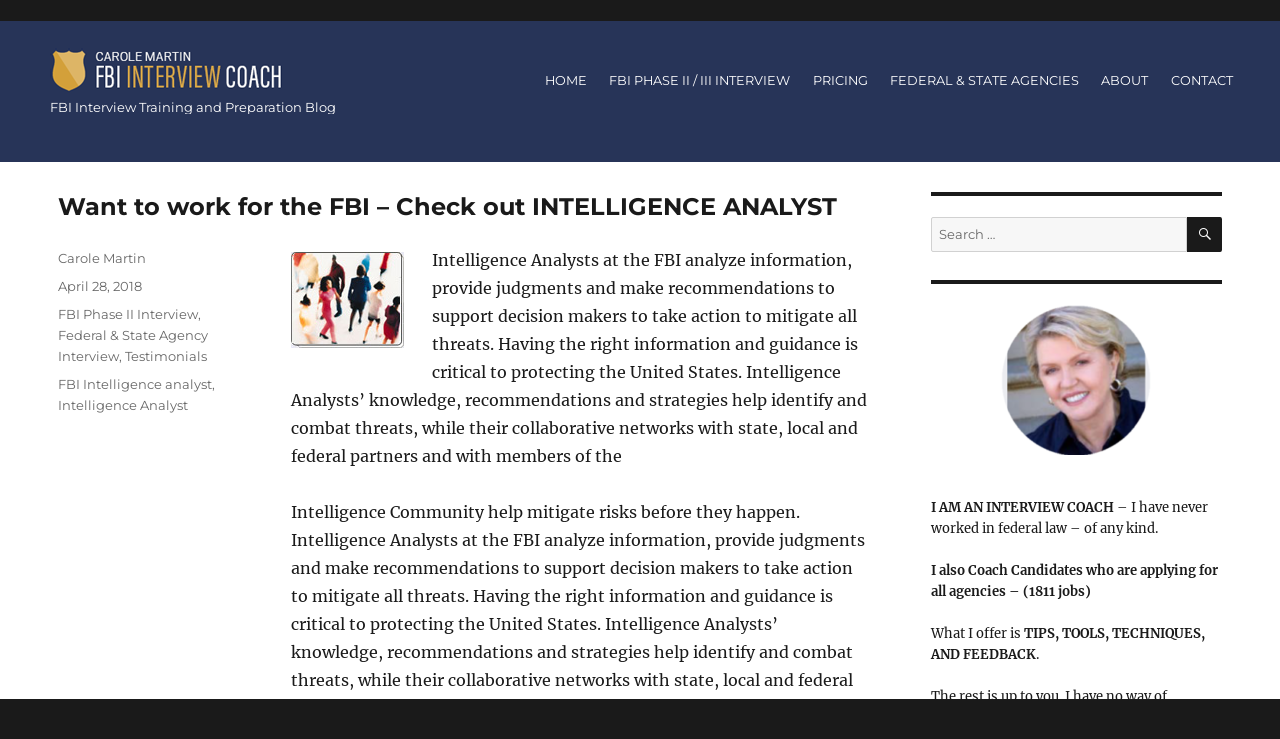

--- FILE ---
content_type: text/html; charset=UTF-8
request_url: https://fbiinterviewcoach.com/blog/fbi-phase-ii-interview/want-work-fbi-check-intelligence-analyst/
body_size: 9147
content:
<!DOCTYPE html>
<html lang="en" class="no-js">
<head>
	<meta charset="UTF-8">
	<meta name="viewport" content="width=device-width, initial-scale=1.0">
	<link rel="profile" href="https://gmpg.org/xfn/11">
		<script>(function(html){html.className = html.className.replace(/\bno-js\b/,'js')})(document.documentElement);</script>
<meta name='robots' content='index, follow, max-image-preview:large, max-snippet:-1, max-video-preview:-1' />

	<!-- This site is optimized with the Yoast SEO plugin v26.6 - https://yoast.com/wordpress/plugins/seo/ -->
	<title>Want to work for the FBI – Check out INTELLIGENCE ANALYST - Carole Martin, FBI Interview Coach</title>
	<link rel="canonical" href="https://fbiinterviewcoach.com/blog/fbi-phase-ii-interview/want-work-fbi-check-intelligence-analyst/" />
	<meta property="og:locale" content="en_US" />
	<meta property="og:type" content="article" />
	<meta property="og:title" content="Want to work for the FBI – Check out INTELLIGENCE ANALYST - Carole Martin, FBI Interview Coach" />
	<meta property="og:description" content="Intelligence Analysts at the FBI analyze information, provide judgments and make recommendations to support decision makers to take action to mitigate all threats. Having the right information and guidance is critical to protecting the United States. Intelligence Analysts&#8217; knowledge, recommendations and strategies help identify and combat threats, while their collaborative networks with state, local and &hellip; Continue reading &quot;Want to work for the FBI – Check out INTELLIGENCE ANALYST&quot;" />
	<meta property="og:url" content="https://fbiinterviewcoach.com/blog/fbi-phase-ii-interview/want-work-fbi-check-intelligence-analyst/" />
	<meta property="og:site_name" content="Carole Martin, FBI Interview Coach" />
	<meta property="article:published_time" content="2018-04-28T01:09:47+00:00" />
	<meta property="article:modified_time" content="2018-04-28T01:10:38+00:00" />
	<meta property="og:image" content="https://fbiinterviewcoach.com/blog/wp-content/uploads/2018/04/home1.jpg" />
	<meta name="author" content="Carole Martin" />
	<meta name="twitter:card" content="summary_large_image" />
	<meta name="twitter:label1" content="Written by" />
	<meta name="twitter:data1" content="Carole Martin" />
	<meta name="twitter:label2" content="Est. reading time" />
	<meta name="twitter:data2" content="1 minute" />
	<script type="application/ld+json" class="yoast-schema-graph">{"@context":"https://schema.org","@graph":[{"@type":"Article","@id":"https://fbiinterviewcoach.com/blog/fbi-phase-ii-interview/want-work-fbi-check-intelligence-analyst/#article","isPartOf":{"@id":"https://fbiinterviewcoach.com/blog/fbi-phase-ii-interview/want-work-fbi-check-intelligence-analyst/"},"author":{"name":"Carole Martin","@id":"https://fbiinterviewcoach.com/blog/#/schema/person/b11c28758f2bf30e9065f95c419ee567"},"headline":"Want to work for the FBI – Check out INTELLIGENCE ANALYST","datePublished":"2018-04-28T01:09:47+00:00","dateModified":"2018-04-28T01:10:38+00:00","mainEntityOfPage":{"@id":"https://fbiinterviewcoach.com/blog/fbi-phase-ii-interview/want-work-fbi-check-intelligence-analyst/"},"wordCount":156,"publisher":{"@id":"https://fbiinterviewcoach.com/blog/#organization"},"image":{"@id":"https://fbiinterviewcoach.com/blog/fbi-phase-ii-interview/want-work-fbi-check-intelligence-analyst/#primaryimage"},"thumbnailUrl":"https://fbiinterviewcoach.com/blog/wp-content/uploads/2018/04/home1.jpg","keywords":["FBI Intelligence analyst","Intelligence Analyst"],"articleSection":["FBI Phase II Interview","Federal &amp; State Agency Interview","Testimonials"],"inLanguage":"en"},{"@type":"WebPage","@id":"https://fbiinterviewcoach.com/blog/fbi-phase-ii-interview/want-work-fbi-check-intelligence-analyst/","url":"https://fbiinterviewcoach.com/blog/fbi-phase-ii-interview/want-work-fbi-check-intelligence-analyst/","name":"Want to work for the FBI – Check out INTELLIGENCE ANALYST - Carole Martin, FBI Interview Coach","isPartOf":{"@id":"https://fbiinterviewcoach.com/blog/#website"},"primaryImageOfPage":{"@id":"https://fbiinterviewcoach.com/blog/fbi-phase-ii-interview/want-work-fbi-check-intelligence-analyst/#primaryimage"},"image":{"@id":"https://fbiinterviewcoach.com/blog/fbi-phase-ii-interview/want-work-fbi-check-intelligence-analyst/#primaryimage"},"thumbnailUrl":"https://fbiinterviewcoach.com/blog/wp-content/uploads/2018/04/home1.jpg","datePublished":"2018-04-28T01:09:47+00:00","dateModified":"2018-04-28T01:10:38+00:00","breadcrumb":{"@id":"https://fbiinterviewcoach.com/blog/fbi-phase-ii-interview/want-work-fbi-check-intelligence-analyst/#breadcrumb"},"inLanguage":"en","potentialAction":[{"@type":"ReadAction","target":["https://fbiinterviewcoach.com/blog/fbi-phase-ii-interview/want-work-fbi-check-intelligence-analyst/"]}]},{"@type":"ImageObject","inLanguage":"en","@id":"https://fbiinterviewcoach.com/blog/fbi-phase-ii-interview/want-work-fbi-check-intelligence-analyst/#primaryimage","url":"https://fbiinterviewcoach.com/blog/wp-content/uploads/2018/04/home1.jpg","contentUrl":"https://fbiinterviewcoach.com/blog/wp-content/uploads/2018/04/home1.jpg","width":113,"height":96},{"@type":"BreadcrumbList","@id":"https://fbiinterviewcoach.com/blog/fbi-phase-ii-interview/want-work-fbi-check-intelligence-analyst/#breadcrumb","itemListElement":[{"@type":"ListItem","position":1,"name":"Home","item":"https://fbiinterviewcoach.com/blog/"},{"@type":"ListItem","position":2,"name":"Want to work for the FBI – Check out INTELLIGENCE ANALYST"}]},{"@type":"WebSite","@id":"https://fbiinterviewcoach.com/blog/#website","url":"https://fbiinterviewcoach.com/blog/","name":"Carole Martin, FBI Interview Coach","description":"FBI Interview Training and Preparation Blog","publisher":{"@id":"https://fbiinterviewcoach.com/blog/#organization"},"potentialAction":[{"@type":"SearchAction","target":{"@type":"EntryPoint","urlTemplate":"https://fbiinterviewcoach.com/blog/?s={search_term_string}"},"query-input":{"@type":"PropertyValueSpecification","valueRequired":true,"valueName":"search_term_string"}}],"inLanguage":"en"},{"@type":"Organization","@id":"https://fbiinterviewcoach.com/blog/#organization","name":"Carole Martin, FBI Interview Coach","url":"https://fbiinterviewcoach.com/blog/","logo":{"@type":"ImageObject","inLanguage":"en","@id":"https://fbiinterviewcoach.com/blog/#/schema/logo/image/","url":"https://fbiinterviewcoach.com/blog/wp-content/uploads/2017/05/cropped-logo-main-145.png","contentUrl":"https://fbiinterviewcoach.com/blog/wp-content/uploads/2017/05/cropped-logo-main-145.png","width":240,"height":45,"caption":"Carole Martin, FBI Interview Coach"},"image":{"@id":"https://fbiinterviewcoach.com/blog/#/schema/logo/image/"}},{"@type":"Person","@id":"https://fbiinterviewcoach.com/blog/#/schema/person/b11c28758f2bf30e9065f95c419ee567","name":"Carole Martin","sameAs":["https://fbiinterviewcoach.com"],"url":"https://fbiinterviewcoach.com/blog/author/carole-martin/"}]}</script>
	<!-- / Yoast SEO plugin. -->


<link rel="alternate" type="application/rss+xml" title="Carole Martin, FBI Interview Coach &raquo; Feed" href="https://fbiinterviewcoach.com/blog/feed/" />
<link rel="alternate" type="application/rss+xml" title="Carole Martin, FBI Interview Coach &raquo; Comments Feed" href="https://fbiinterviewcoach.com/blog/comments/feed/" />
<link rel="alternate" title="oEmbed (JSON)" type="application/json+oembed" href="https://fbiinterviewcoach.com/blog/wp-json/oembed/1.0/embed?url=https%3A%2F%2Ffbiinterviewcoach.com%2Fblog%2Ffbi-phase-ii-interview%2Fwant-work-fbi-check-intelligence-analyst%2F" />
<link rel="alternate" title="oEmbed (XML)" type="text/xml+oembed" href="https://fbiinterviewcoach.com/blog/wp-json/oembed/1.0/embed?url=https%3A%2F%2Ffbiinterviewcoach.com%2Fblog%2Ffbi-phase-ii-interview%2Fwant-work-fbi-check-intelligence-analyst%2F&#038;format=xml" />
<style id='wp-img-auto-sizes-contain-inline-css'>
img:is([sizes=auto i],[sizes^="auto," i]){contain-intrinsic-size:3000px 1500px}
/*# sourceURL=wp-img-auto-sizes-contain-inline-css */
</style>
<style id='wp-emoji-styles-inline-css'>

	img.wp-smiley, img.emoji {
		display: inline !important;
		border: none !important;
		box-shadow: none !important;
		height: 1em !important;
		width: 1em !important;
		margin: 0 0.07em !important;
		vertical-align: -0.1em !important;
		background: none !important;
		padding: 0 !important;
	}
/*# sourceURL=wp-emoji-styles-inline-css */
</style>
<link rel='stylesheet' id='email-subscribers-css' href='https://fbiinterviewcoach.com/blog/wp-content/plugins/email-subscribers/lite/public/css/email-subscribers-public.css?ver=5.9.11' media='all' />
<link rel='stylesheet' id='twentysixteen-fonts-css' href='https://fbiinterviewcoach.com/blog/wp-content/themes/twentysixteen/fonts/merriweather-plus-montserrat-plus-inconsolata.css?ver=20230328' media='all' />
<link rel='stylesheet' id='genericons-css' href='https://fbiinterviewcoach.com/blog/wp-content/themes/twentysixteen/genericons/genericons.css?ver=20201208' media='all' />
<link rel='stylesheet' id='twentysixteen-style-css' href='https://fbiinterviewcoach.com/blog/wp-content/themes/twentysixteen/style.css?ver=20250715' media='all' />
<link rel='stylesheet' id='twentysixteen-block-style-css' href='https://fbiinterviewcoach.com/blog/wp-content/themes/twentysixteen/css/blocks.css?ver=20240817' media='all' />
<script src="https://fbiinterviewcoach.com/blog/wp-includes/js/jquery/jquery.min.js?ver=3.7.1" id="jquery-core-js"></script>
<script src="https://fbiinterviewcoach.com/blog/wp-includes/js/jquery/jquery-migrate.min.js?ver=3.4.1" id="jquery-migrate-js"></script>
<script id="twentysixteen-script-js-extra">
var screenReaderText = {"expand":"expand child menu","collapse":"collapse child menu"};
//# sourceURL=twentysixteen-script-js-extra
</script>
<script src="https://fbiinterviewcoach.com/blog/wp-content/themes/twentysixteen/js/functions.js?ver=20230629" id="twentysixteen-script-js" defer data-wp-strategy="defer"></script>
<link rel="https://api.w.org/" href="https://fbiinterviewcoach.com/blog/wp-json/" /><link rel="alternate" title="JSON" type="application/json" href="https://fbiinterviewcoach.com/blog/wp-json/wp/v2/posts/102" /><link rel="EditURI" type="application/rsd+xml" title="RSD" href="https://fbiinterviewcoach.com/blog/xmlrpc.php?rsd" />
<meta name="generator" content="WordPress 6.9" />
<link rel='shortlink' href='https://fbiinterviewcoach.com/blog/?p=102' />
<link rel="icon" href="https://fbiinterviewcoach.com/blog/wp-content/uploads/2017/05/cropped-badge-32x32.png" sizes="32x32" />
<link rel="icon" href="https://fbiinterviewcoach.com/blog/wp-content/uploads/2017/05/cropped-badge-192x192.png" sizes="192x192" />
<link rel="apple-touch-icon" href="https://fbiinterviewcoach.com/blog/wp-content/uploads/2017/05/cropped-badge-180x180.png" />
<meta name="msapplication-TileImage" content="https://fbiinterviewcoach.com/blog/wp-content/uploads/2017/05/cropped-badge-270x270.png" />
		<style id="wp-custom-css">
			 .site {margin:0; margin-top:0;}
.site-header {background:#273458;}
.site-title {position:absolute; top:-100px;}
.site-description {color:#fff;font-family: Montserrat, "Helvetica Neue", sans-serif;}
li .menu-item {color:#fff;}



.main-navigation li > a {color: #ffffff; font-size:80%;}
.main-navigation li:hover > a {color: #d3a03a; }
 .main-navigation a {color: #ffffff; }


.main-navigation a:hover, .main-navigation a:focus {
    color: #ffffff;
}

.site-header {padding:20px 50px;margin-bottom:30px;}

.entry-title {font-size:150%;}
.tags-links {display:none;}

.menu-toggle {color:#fff;} 
@media ( max-width: 768px ) {
	a.bottom-link {
    margin-left: 27px;
}
#main { order: 2; }
#secondary { order: 1; }
}
@media only screen and (max-width: 767px) {

div#content {

display: flex;

flex-direction: column-reverse;

}

}
.box {
    border: 2px solid;
    padding: 6%;
}
nav.navigation.post-navigation {
    margin-top: 4%;
}
ul.structured li {
    background: url(https://fbiinterviewcoach.com/blog/wp-content/uploads/2023/07/tick.png);
    background-size: 30px;
    background-repeat: no-repeat;
    list-style: none;
    padding-left: 36px;
    margin-bottom: 12px;
}
.rpwe-thumb{
	display:none !important;
}
.rpwe-time{
display:none;
}
.rpwe-block li{
	border-bottom:none !important;
}
.widget{
	margin-bottom:28px !important;
}
.sgpb-theme-1-content{
	width: 500px !important;
  margin-left: 0%;
  padding: 40px 20px 10px 20px !important;
	font-weight:500 !important;
}
button:hover, button:focus, input[type="button"]:hover, input[type="button"]:focus, input[type="reset"]:hover, input[type="reset"]:focus, input[type="submit"]:hover, input[type="submit"]:focus {
    background: #1a1a1a;
}
.es-form-field-container input[type="submit"]{
	margin-top:12px;
}
label.es-field-label {
    display: none !important;
}
section#email-subscribers-form-1 {
    border: 2px solid;
    padding: 20px;
}
.page-id-511 .entry-title{
	display:none;
}
.page-id-511 aside#secondary {
    display: none;
}
.page-id-511 .content-area {
    float: left;
    margin-right: -100%;
    width: 100%;
}
.page-id-511 footer#colophon {
    display: none;
}		</style>
		<link rel='stylesheet' id='rpwe-style-css' href='https://fbiinterviewcoach.com/blog/wp-content/plugins/recent-posts-widget-extended/assets/css/rpwe-frontend.css?ver=2.0.2' media='all' />
</head>

<body class="wp-singular post-template-default single single-post postid-102 single-format-standard wp-custom-logo wp-embed-responsive wp-theme-twentysixteen fpt-template-twentysixteen">
<div id="page" class="site">
	<div class="site-inner">
		<a class="skip-link screen-reader-text" href="#content">
			Skip to content		</a>

		<header id="masthead" class="site-header">
			<div class="site-header-main">
				<div class="site-branding">
					<a href="https://fbiinterviewcoach.com/blog/" class="custom-logo-link" rel="home"><img width="240" height="45" src="https://fbiinterviewcoach.com/blog/wp-content/uploads/2017/05/cropped-logo-main-145.png" class="custom-logo" alt="Carole Martin, FBI Interview Coach" decoding="async" /></a>																<p class="site-title"><a href="https://fbiinterviewcoach.com/blog/" rel="home" >Carole Martin, FBI Interview Coach</a></p>
												<p class="site-description">FBI Interview Training and Preparation Blog</p>
									</div><!-- .site-branding -->

									<button id="menu-toggle" class="menu-toggle">Menu</button>

					<div id="site-header-menu" class="site-header-menu">
													<nav id="site-navigation" class="main-navigation" aria-label="Primary Menu">
								<div class="menu-main-navigation-container"><ul id="menu-main-navigation" class="primary-menu"><li id="menu-item-14" class="menu-item menu-item-type-custom menu-item-object-custom menu-item-14"><a href="http://www.fbiinterview.com">HOME</a></li>
<li id="menu-item-16" class="menu-item menu-item-type-custom menu-item-object-custom menu-item-16"><a href="https://fbiinterviewcoach.com/fbi-phase-two-interview.php">FBI PHASE II / III INTERVIEW</a></li>
<li id="menu-item-540" class="menu-item menu-item-type-custom menu-item-object-custom menu-item-540"><a href="https://fbiinterviewcoach.com/pricing.php">PRICING</a></li>
<li id="menu-item-17" class="menu-item menu-item-type-custom menu-item-object-custom menu-item-17"><a href="https://fbiinterviewcoach.com/federal-and-state.php">FEDERAL &#038; STATE AGENCIES</a></li>
<li id="menu-item-15" class="menu-item menu-item-type-custom menu-item-object-custom menu-item-15"><a href="https://fbiinterviewcoach.com/about.php">ABOUT</a></li>
<li id="menu-item-18" class="menu-item menu-item-type-custom menu-item-object-custom menu-item-18"><a href="https://fbiinterviewcoach.com/contact.php">CONTACT</a></li>
</ul></div>							</nav><!-- .main-navigation -->
						
											</div><!-- .site-header-menu -->
							</div><!-- .site-header-main -->

					</header><!-- .site-header -->

		<div id="content" class="site-content">

<div id="primary" class="content-area">
	<main id="main" class="site-main">
		
<article id="post-102" class="post-102 post type-post status-publish format-standard hentry category-fbi-phase-ii-interview category-federal-state-agency-interview category-testimonials tag-fbi-intelligence-analyst tag-intelligence-analyst">
	<header class="entry-header">
		<h1 class="entry-title">Want to work for the FBI – Check out INTELLIGENCE ANALYST</h1>	</header><!-- .entry-header -->

	
	
	<div class="entry-content">
		<p><a href="https://fbiinterviewcoach.com/blog/wp-content/uploads/2018/04/home1.jpg"><img decoding="async" class="alignleft wp-image-103 size-full" src="https://fbiinterviewcoach.com/blog/wp-content/uploads/2018/04/home1.jpg" alt="Intellingence Analysts" width="113" height="96" /></a>Intelligence Analysts at the FBI analyze information, provide judgments and make recommendations to support decision makers to take action to mitigate all threats. Having the right information and guidance is critical to protecting the United States. Intelligence Analysts&#8217; knowledge, recommendations and strategies help identify and combat threats, while their collaborative networks with state, local and federal partners and with members of the</p>
<p>Intelligence Community help mitigate risks before they happen. Intelligence Analysts at the FBI analyze information, provide judgments and make recommendations to support decision makers to take action to mitigate all threats. Having the right information and guidance is critical to protecting the United States. Intelligence Analysts&#8217; knowledge, recommendations and strategies help identify and combat threats, while their collaborative networks with state, local and federal partners and with members of the Intelligence Community help mitigate risks before they happen.</p>
<p><a href="https://www.facebook.com/FBI/videos/10156196165431212/">https://www.facebook.com/FBI/videos/10156196165431212/</a></p>
	</div><!-- .entry-content -->

	<footer class="entry-footer">
		<span class="byline"><span class="screen-reader-text">Author </span><span class="author vcard"><a class="url fn n" href="https://fbiinterviewcoach.com/blog/author/carole-martin/">Carole Martin</a></span></span><span class="posted-on"><span class="screen-reader-text">Posted on </span><a href="https://fbiinterviewcoach.com/blog/fbi-phase-ii-interview/want-work-fbi-check-intelligence-analyst/" rel="bookmark"><time class="entry-date published" datetime="2018-04-28T01:09:47+00:00">April 28, 2018</time><time class="updated" datetime="2018-04-28T01:10:38+00:00">April 28, 2018</time></a></span><span class="cat-links"><span class="screen-reader-text">Categories </span><a href="https://fbiinterviewcoach.com/blog/category/fbi-phase-ii-interview/" rel="category tag">FBI Phase II Interview</a>, <a href="https://fbiinterviewcoach.com/blog/category/federal-state-agency-interview/" rel="category tag">Federal &amp; State Agency Interview</a>, <a href="https://fbiinterviewcoach.com/blog/category/testimonials/" rel="category tag">Testimonials</a></span><span class="tags-links"><span class="screen-reader-text">Tags </span><a href="https://fbiinterviewcoach.com/blog/tag/fbi-intelligence-analyst/" rel="tag">FBI Intelligence analyst</a>, <a href="https://fbiinterviewcoach.com/blog/tag/intelligence-analyst/" rel="tag">Intelligence Analyst</a></span>			</footer><!-- .entry-footer -->
</article><!-- #post-102 -->

	<nav class="navigation post-navigation" aria-label="Posts">
		<h2 class="screen-reader-text">Post navigation</h2>
		<div class="nav-links"><div class="nav-previous"><a href="https://fbiinterviewcoach.com/blog/testimonials/faced-short-time-frame-prepare/" rel="prev"><span class="meta-nav" aria-hidden="true">Previous</span> <span class="screen-reader-text">Previous post:</span> <span class="post-title">Not much time to prepare?</span></a></div><div class="nav-next"><a href="https://fbiinterviewcoach.com/blog/federal-state-agency-interview/special-agent-success-stories-week/" rel="next"><span class="meta-nav" aria-hidden="true">Next</span> <span class="screen-reader-text">Next post:</span> <span class="post-title">Special Agent Success Stories of the Week!</span></a></div></div>
	</nav>
	</main><!-- .site-main -->

	
</div><!-- .content-area -->


	<aside id="secondary" class="sidebar widget-area">
		<section id="search-2" class="widget widget_search">
<form role="search" method="get" class="search-form" action="https://fbiinterviewcoach.com/blog/">
	<label>
		<span class="screen-reader-text">
			Search for:		</span>
		<input type="search" class="search-field" placeholder="Search &hellip;" value="" name="s" />
	</label>
	<button type="submit" class="search-submit"><span class="screen-reader-text">
		Search	</span></button>
</form>
</section><section id="text-2" class="widget widget_text">			<div class="textwidget"><p><a href="https://fbiinterviewcoach.com/blog/wp-content/uploads/2020/09/oie_trim_image.png"><img loading="lazy" decoding="async" class="size-full wp-image-247 aligncenter" src="https://fbiinterviewcoach.com/blog/wp-content/uploads/2020/09/oie_trim_image.png" alt="" width="150" height="151" srcset="https://fbiinterviewcoach.com/blog/wp-content/uploads/2020/09/oie_trim_image.png 196w, https://fbiinterviewcoach.com/blog/wp-content/uploads/2020/09/oie_trim_image-150x150.png 150w" sizes="auto, (max-width: 150px) 85vw, 150px" /></a><br />
<strong>I AM AN INTERVIEW COACH</strong> – I have never worked in federal law – of any kind.</p>
<p><strong>I also Coach Candidates who are applying for all agencies – (1811 jobs) </strong></p>
<p>What I offer is <strong>TIPS, TOOLS, TECHNIQUES, AND FEEDBACK</strong>.</p>
<p>The rest is up to you. I have no way of controlling what you do with the information.</p>
<p>I do not have insider information – or Questions</p>
<p>I have not taken the test myself.</p>
<p>MY CLIENTS LEARN HOW TO <strong>“INTERVIEW”</strong><br />
<strong>“HOW TO HAVE CONFIDENCE IN PRESENTING THEMSELVES”</strong><br />
AND PRIMARILY HOW TO “<strong>BE PREPARED”</strong> FOR THESE INTERVIEWS.</p>
</div>
		</section><section id="rpwe_widget-2" class="widget rpwe_widget recent-posts-extended"><div  class="rpwe-block"><ul class="rpwe-ul"><li class="rpwe-li rpwe-clearfix"><a class="rpwe-img" href="https://fbiinterviewcoach.com/blog/june-2022/something-that-you-might-want-to-read-if-youre-going-for-a-position-with-the-fbi/" rel="bookmark"><img class="rpwe-alignleft rpwe-thumb rpwe-default-thumb" src="https://via.placeholder.com/45x45/f0f0f0/ccc" alt="SOMETHING THAT YOU MIGHT WANT TO READ IF YOU’RE GOING FOR A POSITION WITH THE FBI." width="45" height="45"></a><h3 class="rpwe-title"><a href="https://fbiinterviewcoach.com/blog/june-2022/something-that-you-might-want-to-read-if-youre-going-for-a-position-with-the-fbi/" target="_self">SOMETHING THAT YOU MIGHT WANT TO READ IF YOU’RE GOING FOR A POSITION WITH THE FBI.</a></h3><time class="rpwe-time published" datetime="2022-06-01T08:54:18+00:00">June 1, 2022</time></li></ul></div><!-- Generated by http://wordpress.org/plugins/recent-posts-widget-extended/ --></section>
		<section id="recent-posts-2" class="widget widget_recent_entries">
		<h2 class="widget-title">Recent Posts</h2><nav aria-label="Recent Posts">
		<ul>
											<li>
					<a href="https://fbiinterviewcoach.com/blog/fbi-phase-ii-interview/intelligence-analyst-phase-iii-structured-interview/">Intelligence Analyst Phase III: Structured Interview</a>
									</li>
											<li>
					<a href="https://fbiinterviewcoach.com/blog/fbi-phase-ii-interview/from-dream-to-reality-how-expert-guidance-helped-me-pass-phase-ii-for-the-fbi/">From Dream to Reality: How Expert Guidance Helped Me Pass Phase II for the FBI</a>
									</li>
											<li>
					<a href="https://fbiinterviewcoach.com/blog/fbi-phase-ii-interview/my-journey-to-success/">My Journey to Success</a>
									</li>
											<li>
					<a href="https://fbiinterviewcoach.com/blog/fbi-phase-ii-interview/kudo-of-the-month/">Kudo of the MONTH</a>
									</li>
											<li>
					<a href="https://fbiinterviewcoach.com/blog/fbi-phase-ii-interview/second-try-i-felt-so-much-more-prepared-and-thought-to-myself-man-i-nailed-it/">Second Try, “I felt so much more prepared and thought to myself, Man, I nailed it.”</a>
									</li>
					</ul>

		</nav></section><section id="archives-2" class="widget widget_archive"><h2 class="widget-title">Archives</h2><nav aria-label="Archives">
			<ul>
					<li><a href='https://fbiinterviewcoach.com/blog/2024/10/'>October 2024</a></li>
	<li><a href='https://fbiinterviewcoach.com/blog/2024/09/'>September 2024</a></li>
	<li><a href='https://fbiinterviewcoach.com/blog/2024/07/'>July 2024</a></li>
	<li><a href='https://fbiinterviewcoach.com/blog/2024/05/'>May 2024</a></li>
	<li><a href='https://fbiinterviewcoach.com/blog/2024/04/'>April 2024</a></li>
	<li><a href='https://fbiinterviewcoach.com/blog/2024/03/'>March 2024</a></li>
	<li><a href='https://fbiinterviewcoach.com/blog/2024/02/'>February 2024</a></li>
	<li><a href='https://fbiinterviewcoach.com/blog/2023/12/'>December 2023</a></li>
	<li><a href='https://fbiinterviewcoach.com/blog/2023/10/'>October 2023</a></li>
	<li><a href='https://fbiinterviewcoach.com/blog/2023/09/'>September 2023</a></li>
	<li><a href='https://fbiinterviewcoach.com/blog/2023/07/'>July 2023</a></li>
	<li><a href='https://fbiinterviewcoach.com/blog/2023/04/'>April 2023</a></li>
	<li><a href='https://fbiinterviewcoach.com/blog/2022/12/'>December 2022</a></li>
	<li><a href='https://fbiinterviewcoach.com/blog/2022/08/'>August 2022</a></li>
	<li><a href='https://fbiinterviewcoach.com/blog/2022/07/'>July 2022</a></li>
	<li><a href='https://fbiinterviewcoach.com/blog/2022/06/'>June 2022</a></li>
	<li><a href='https://fbiinterviewcoach.com/blog/2022/04/'>April 2022</a></li>
	<li><a href='https://fbiinterviewcoach.com/blog/2022/02/'>February 2022</a></li>
	<li><a href='https://fbiinterviewcoach.com/blog/2022/01/'>January 2022</a></li>
	<li><a href='https://fbiinterviewcoach.com/blog/2021/12/'>December 2021</a></li>
	<li><a href='https://fbiinterviewcoach.com/blog/2021/10/'>October 2021</a></li>
	<li><a href='https://fbiinterviewcoach.com/blog/2021/09/'>September 2021</a></li>
	<li><a href='https://fbiinterviewcoach.com/blog/2021/07/'>July 2021</a></li>
	<li><a href='https://fbiinterviewcoach.com/blog/2021/06/'>June 2021</a></li>
	<li><a href='https://fbiinterviewcoach.com/blog/2021/05/'>May 2021</a></li>
	<li><a href='https://fbiinterviewcoach.com/blog/2021/03/'>March 2021</a></li>
	<li><a href='https://fbiinterviewcoach.com/blog/2021/02/'>February 2021</a></li>
	<li><a href='https://fbiinterviewcoach.com/blog/2021/01/'>January 2021</a></li>
	<li><a href='https://fbiinterviewcoach.com/blog/2020/11/'>November 2020</a></li>
	<li><a href='https://fbiinterviewcoach.com/blog/2020/10/'>October 2020</a></li>
	<li><a href='https://fbiinterviewcoach.com/blog/2020/09/'>September 2020</a></li>
	<li><a href='https://fbiinterviewcoach.com/blog/2020/08/'>August 2020</a></li>
	<li><a href='https://fbiinterviewcoach.com/blog/2020/07/'>July 2020</a></li>
	<li><a href='https://fbiinterviewcoach.com/blog/2020/06/'>June 2020</a></li>
	<li><a href='https://fbiinterviewcoach.com/blog/2020/03/'>March 2020</a></li>
	<li><a href='https://fbiinterviewcoach.com/blog/2020/02/'>February 2020</a></li>
	<li><a href='https://fbiinterviewcoach.com/blog/2020/01/'>January 2020</a></li>
	<li><a href='https://fbiinterviewcoach.com/blog/2019/12/'>December 2019</a></li>
	<li><a href='https://fbiinterviewcoach.com/blog/2019/10/'>October 2019</a></li>
	<li><a href='https://fbiinterviewcoach.com/blog/2019/07/'>July 2019</a></li>
	<li><a href='https://fbiinterviewcoach.com/blog/2019/06/'>June 2019</a></li>
	<li><a href='https://fbiinterviewcoach.com/blog/2019/05/'>May 2019</a></li>
	<li><a href='https://fbiinterviewcoach.com/blog/2019/04/'>April 2019</a></li>
	<li><a href='https://fbiinterviewcoach.com/blog/2019/03/'>March 2019</a></li>
	<li><a href='https://fbiinterviewcoach.com/blog/2018/12/'>December 2018</a></li>
	<li><a href='https://fbiinterviewcoach.com/blog/2018/11/'>November 2018</a></li>
	<li><a href='https://fbiinterviewcoach.com/blog/2018/09/'>September 2018</a></li>
	<li><a href='https://fbiinterviewcoach.com/blog/2018/08/'>August 2018</a></li>
	<li><a href='https://fbiinterviewcoach.com/blog/2018/07/'>July 2018</a></li>
	<li><a href='https://fbiinterviewcoach.com/blog/2018/05/'>May 2018</a></li>
	<li><a href='https://fbiinterviewcoach.com/blog/2018/04/'>April 2018</a></li>
	<li><a href='https://fbiinterviewcoach.com/blog/2018/03/'>March 2018</a></li>
	<li><a href='https://fbiinterviewcoach.com/blog/2018/02/'>February 2018</a></li>
	<li><a href='https://fbiinterviewcoach.com/blog/2018/01/'>January 2018</a></li>
	<li><a href='https://fbiinterviewcoach.com/blog/2017/12/'>December 2017</a></li>
	<li><a href='https://fbiinterviewcoach.com/blog/2017/11/'>November 2017</a></li>
	<li><a href='https://fbiinterviewcoach.com/blog/2017/06/'>June 2017</a></li>
	<li><a href='https://fbiinterviewcoach.com/blog/2017/05/'>May 2017</a></li>
			</ul>

			</nav></section><section id="categories-2" class="widget widget_categories"><h2 class="widget-title">Categories</h2><nav aria-label="Categories">
			<ul>
					<li class="cat-item cat-item-8"><a href="https://fbiinterviewcoach.com/blog/category/fbi-phase-ii-interview/">FBI Phase II Interview</a>
</li>
	<li class="cat-item cat-item-9"><a href="https://fbiinterviewcoach.com/blog/category/federal-state-agency-interview/">Federal &amp; State Agency Interview</a>
</li>
	<li class="cat-item cat-item-120"><a href="https://fbiinterviewcoach.com/blog/category/june-2022/">June 2022</a>
</li>
	<li class="cat-item cat-item-10"><a href="https://fbiinterviewcoach.com/blog/category/suggestions-from-clients/">Suggestions from clients</a>
</li>
	<li class="cat-item cat-item-11"><a href="https://fbiinterviewcoach.com/blog/category/testimonials/">Testimonials</a>
</li>
	<li class="cat-item cat-item-1"><a href="https://fbiinterviewcoach.com/blog/category/uncategorized/">Uncategorized</a>
</li>
			</ul>

			</nav></section><section id="email-subscribers-form-1" class="widget widget_email-subscribers-form"><h2 class="widget-title"> Receive notifications of new Blog Posts in your email. </h2><div class="emaillist" id="es_form_f1-n1"><form action="/blog/fbi-phase-ii-interview/want-work-fbi-check-intelligence-analyst/#es_form_f1-n1" method="post" class="es_subscription_form es_shortcode_form  es_ajax_subscription_form" id="es_subscription_form_696769271576c" data-source="ig-es" data-form-id="1"><input type="hidden" name="esfpx_form_id" value="1" /><input type="hidden" name="esfpx_lists[]" value="5ae2585d0f30" /><input type="hidden" name="es" value="subscribe" />
			<input type="hidden" name="esfpx_es_form_identifier" value="f1-n1" />
			<input type="hidden" name="esfpx_es_email_page" value="102" />
			<input type="hidden" name="esfpx_es_email_page_url" value="https://fbiinterviewcoach.com/blog/fbi-phase-ii-interview/want-work-fbi-check-intelligence-analyst/" />
			<input type="hidden" name="esfpx_status" value="Unconfirmed" />
			<input type="hidden" name="esfpx_es-subscribe" id="es-subscribe-696769271576c" value="6e668ad363" />
			<label style="position:absolute;top:-99999px;left:-99999px;z-index:-99;" aria-hidden="true"><span hidden>Please leave this field empty.</span><input type="email" name="esfpx_es_hp_email" class="es_required_field" tabindex="-1" autocomplete="-1" value="" /></label><style>form.es_subscription_form[data-form-id="1"] * { box-sizing: border-box; } body {margin: 0;}#ie6ck{color:rgb(51, 51, 51);font-family:"Lucida Grande", verdana, arial, helvetica, sans-serif;font-size:13px;}form[data-form-id="1"] .es-form-field-container .gjs-row{display:flex;justify-content:flex-start;align-items:stretch;flex-wrap:nowrap;}form[data-form-id="1"] .es-form-field-container .gjs-cell{flex-grow:1;flex-basis:100%;}form[data-form-id="1"] .es-form-field-container .gjs-cell[data-highlightable="1"]:empty{border-top-width:1px;border-right-width:1px;border-bottom-width:1px;border-left-width:1px;border-top-style:dashed;border-right-style:dashed;border-bottom-style:dashed;border-left-style:dashed;border-top-color:rgb(204, 204, 204);border-right-color:rgb(204, 204, 204);border-bottom-color:rgb(204, 204, 204);border-left-color:rgb(204, 204, 204);border-image-source:initial;border-image-slice:initial;border-image-width:initial;border-image-outset:initial;border-image-repeat:initial;height:30px;}form[data-form-id="1"] .es-form-field-container .gjs-row .gjs-cell input[type="checkbox"], form[data-form-id="1"] .es-form-field-container .gjs-row .gjs-cell input[type="radio"]{margin-top:0px;margin-right:5px;margin-bottom:0px;margin-left:0px;width:auto;}form[data-form-id="1"] .es-form-field-container .gjs-row{margin-bottom:0.6em;}form[data-form-id="1"] .es-form-field-container label.es-field-label{display:block;}@media (max-width: 320px){form[data-form-id="1"] .es-form-field-container{padding-top:1rem;padding-right:1rem;padding-bottom:1rem;padding-left:1rem;}}</style><div class="es-form-field-container"><div class="gjs-row"><div class="gjs-cell"><label for="esfpx_name_0fe74ada6116e" class="es-field-label">Name</label><p><span id="ie6ck"><b>Latest successes and new information.</b></span></p><input type="text" name="esfpx_name" autocomplete="off" placeholder="Name" id="esfpx_name_0fe74ada6116e" required class="es-name" /></div></div><div class="gjs-row"><div class="gjs-cell"><input type="email" required name="esfpx_email" autocomplete="off" placeholder="Email" id="esfpx_email_0fe74ada6116e" class="es-email" /></div></div><div class="gjs-row"><div class="gjs-cell"><input type="submit" name="submit" value="Subscribe" /></div></div></div><span class="es_spinner_image" id="spinner-image"><img src="https://fbiinterviewcoach.com/blog/wp-content/plugins/email-subscribers/lite/public/images/spinner.gif" alt="Loading" /></span></form><span class="es_subscription_message " id="es_subscription_message_696769271576c" role="alert" aria-live="assertive"></span></div></section>	</aside><!-- .sidebar .widget-area -->

		</div><!-- .site-content -->

		<footer id="colophon" class="site-footer">
							<nav class="main-navigation" aria-label="Footer Primary Menu">
					<div class="menu-main-navigation-container"><ul id="menu-main-navigation-1" class="primary-menu"><li class="menu-item menu-item-type-custom menu-item-object-custom menu-item-14"><a href="http://www.fbiinterview.com">HOME</a></li>
<li class="menu-item menu-item-type-custom menu-item-object-custom menu-item-16"><a href="https://fbiinterviewcoach.com/fbi-phase-two-interview.php">FBI PHASE II / III INTERVIEW</a></li>
<li class="menu-item menu-item-type-custom menu-item-object-custom menu-item-540"><a href="https://fbiinterviewcoach.com/pricing.php">PRICING</a></li>
<li class="menu-item menu-item-type-custom menu-item-object-custom menu-item-17"><a href="https://fbiinterviewcoach.com/federal-and-state.php">FEDERAL &#038; STATE AGENCIES</a></li>
<li class="menu-item menu-item-type-custom menu-item-object-custom menu-item-15"><a href="https://fbiinterviewcoach.com/about.php">ABOUT</a></li>
<li class="menu-item menu-item-type-custom menu-item-object-custom menu-item-18"><a href="https://fbiinterviewcoach.com/contact.php">CONTACT</a></li>
</ul></div>				</nav><!-- .main-navigation -->
			
			
			<div class="site-info">
								<span class="site-title"><a href="https://fbiinterviewcoach.com/blog/" rel="home">Carole Martin, FBI Interview Coach</a></span>
								<a href="https://wordpress.org/" class="imprint">
					Proudly powered by WordPress				</a>
			</div><!-- .site-info -->
		</footer><!-- .site-footer -->
	</div><!-- .site-inner -->
</div><!-- .site -->

<script type="speculationrules">
{"prefetch":[{"source":"document","where":{"and":[{"href_matches":"/blog/*"},{"not":{"href_matches":["/blog/wp-*.php","/blog/wp-admin/*","/blog/wp-content/uploads/*","/blog/wp-content/*","/blog/wp-content/plugins/*","/blog/wp-content/themes/twentysixteen/*","/blog/*\\?(.+)"]}},{"not":{"selector_matches":"a[rel~=\"nofollow\"]"}},{"not":{"selector_matches":".no-prefetch, .no-prefetch a"}}]},"eagerness":"conservative"}]}
</script>
<script id="email-subscribers-js-extra">
var es_data = {"messages":{"es_empty_email_notice":"Please enter email address","es_rate_limit_notice":"You need to wait for some time before subscribing again","es_single_optin_success_message":"Successfully Subscribed.","es_email_exists_notice":"Email Address already exists!","es_unexpected_error_notice":"Oops.. Unexpected error occurred.","es_invalid_email_notice":"Invalid email address","es_try_later_notice":"Please try after some time"},"es_ajax_url":"https://fbiinterviewcoach.com/blog/wp-admin/admin-ajax.php"};
//# sourceURL=email-subscribers-js-extra
</script>
<script src="https://fbiinterviewcoach.com/blog/wp-content/plugins/email-subscribers/lite/public/js/email-subscribers-public.js?ver=5.9.11" id="email-subscribers-js"></script>
<script id="wp-emoji-settings" type="application/json">
{"baseUrl":"https://s.w.org/images/core/emoji/17.0.2/72x72/","ext":".png","svgUrl":"https://s.w.org/images/core/emoji/17.0.2/svg/","svgExt":".svg","source":{"concatemoji":"https://fbiinterviewcoach.com/blog/wp-includes/js/wp-emoji-release.min.js?ver=6.9"}}
</script>
<script type="module">
/*! This file is auto-generated */
const a=JSON.parse(document.getElementById("wp-emoji-settings").textContent),o=(window._wpemojiSettings=a,"wpEmojiSettingsSupports"),s=["flag","emoji"];function i(e){try{var t={supportTests:e,timestamp:(new Date).valueOf()};sessionStorage.setItem(o,JSON.stringify(t))}catch(e){}}function c(e,t,n){e.clearRect(0,0,e.canvas.width,e.canvas.height),e.fillText(t,0,0);t=new Uint32Array(e.getImageData(0,0,e.canvas.width,e.canvas.height).data);e.clearRect(0,0,e.canvas.width,e.canvas.height),e.fillText(n,0,0);const a=new Uint32Array(e.getImageData(0,0,e.canvas.width,e.canvas.height).data);return t.every((e,t)=>e===a[t])}function p(e,t){e.clearRect(0,0,e.canvas.width,e.canvas.height),e.fillText(t,0,0);var n=e.getImageData(16,16,1,1);for(let e=0;e<n.data.length;e++)if(0!==n.data[e])return!1;return!0}function u(e,t,n,a){switch(t){case"flag":return n(e,"\ud83c\udff3\ufe0f\u200d\u26a7\ufe0f","\ud83c\udff3\ufe0f\u200b\u26a7\ufe0f")?!1:!n(e,"\ud83c\udde8\ud83c\uddf6","\ud83c\udde8\u200b\ud83c\uddf6")&&!n(e,"\ud83c\udff4\udb40\udc67\udb40\udc62\udb40\udc65\udb40\udc6e\udb40\udc67\udb40\udc7f","\ud83c\udff4\u200b\udb40\udc67\u200b\udb40\udc62\u200b\udb40\udc65\u200b\udb40\udc6e\u200b\udb40\udc67\u200b\udb40\udc7f");case"emoji":return!a(e,"\ud83e\u1fac8")}return!1}function f(e,t,n,a){let r;const o=(r="undefined"!=typeof WorkerGlobalScope&&self instanceof WorkerGlobalScope?new OffscreenCanvas(300,150):document.createElement("canvas")).getContext("2d",{willReadFrequently:!0}),s=(o.textBaseline="top",o.font="600 32px Arial",{});return e.forEach(e=>{s[e]=t(o,e,n,a)}),s}function r(e){var t=document.createElement("script");t.src=e,t.defer=!0,document.head.appendChild(t)}a.supports={everything:!0,everythingExceptFlag:!0},new Promise(t=>{let n=function(){try{var e=JSON.parse(sessionStorage.getItem(o));if("object"==typeof e&&"number"==typeof e.timestamp&&(new Date).valueOf()<e.timestamp+604800&&"object"==typeof e.supportTests)return e.supportTests}catch(e){}return null}();if(!n){if("undefined"!=typeof Worker&&"undefined"!=typeof OffscreenCanvas&&"undefined"!=typeof URL&&URL.createObjectURL&&"undefined"!=typeof Blob)try{var e="postMessage("+f.toString()+"("+[JSON.stringify(s),u.toString(),c.toString(),p.toString()].join(",")+"));",a=new Blob([e],{type:"text/javascript"});const r=new Worker(URL.createObjectURL(a),{name:"wpTestEmojiSupports"});return void(r.onmessage=e=>{i(n=e.data),r.terminate(),t(n)})}catch(e){}i(n=f(s,u,c,p))}t(n)}).then(e=>{for(const n in e)a.supports[n]=e[n],a.supports.everything=a.supports.everything&&a.supports[n],"flag"!==n&&(a.supports.everythingExceptFlag=a.supports.everythingExceptFlag&&a.supports[n]);var t;a.supports.everythingExceptFlag=a.supports.everythingExceptFlag&&!a.supports.flag,a.supports.everything||((t=a.source||{}).concatemoji?r(t.concatemoji):t.wpemoji&&t.twemoji&&(r(t.twemoji),r(t.wpemoji)))});
//# sourceURL=https://fbiinterviewcoach.com/blog/wp-includes/js/wp-emoji-loader.min.js
</script>
</body>
</html>
